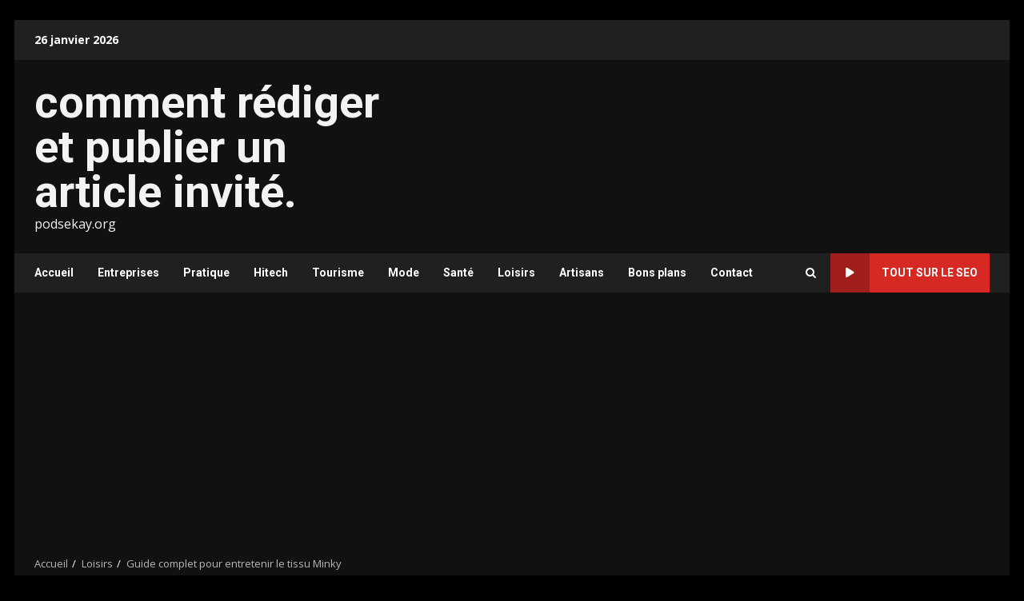

--- FILE ---
content_type: text/html; charset=UTF-8
request_url: https://podsekay.org/guide-complet-pour-entretenir-le-tissu-minky/
body_size: 18038
content:
<!doctype html>
<html dir="ltr" lang="fr-FR" prefix="og: https://ogp.me/ns#">
<head>
    <meta charset="UTF-8">
    <meta name="viewport" content="width=device-width, initial-scale=1">
    <link rel="profile" href="https://gmpg.org/xfn/11">

    <title>Guide complet pour entretenir le tissu Minky - comment rédiger et publier un article invité.</title>

		<!-- All in One SEO 4.9.3 - aioseo.com -->
	<meta name="description" content="Le tissu Minky est un matériau doux et moelleux très apprécié pour confectionner des articles pour enfants, tels que les doudous, couvertures ou foulards. Sa texture unique en fait un choix idéal pour offrir confort et chaleur aux tout-petits. Cependant, il est essentiel de savoir comment entretenir ce type de tissu pour qu&#039;il reste dans" />
	<meta name="robots" content="max-image-preview:large" />
	<meta name="author" content="Frédéric"/>
	<link rel="canonical" href="https://podsekay.org/guide-complet-pour-entretenir-le-tissu-minky/" />
	<meta name="generator" content="All in One SEO (AIOSEO) 4.9.3" />
		<meta property="og:locale" content="fr_FR" />
		<meta property="og:site_name" content="comment rédiger et publier un article invité. - podsekay.org" />
		<meta property="og:type" content="article" />
		<meta property="og:title" content="Guide complet pour entretenir le tissu Minky - comment rédiger et publier un article invité." />
		<meta property="og:description" content="Le tissu Minky est un matériau doux et moelleux très apprécié pour confectionner des articles pour enfants, tels que les doudous, couvertures ou foulards. Sa texture unique en fait un choix idéal pour offrir confort et chaleur aux tout-petits. Cependant, il est essentiel de savoir comment entretenir ce type de tissu pour qu&#039;il reste dans" />
		<meta property="og:url" content="https://podsekay.org/guide-complet-pour-entretenir-le-tissu-minky/" />
		<meta property="article:published_time" content="2023-07-02T07:09:20+00:00" />
		<meta property="article:modified_time" content="2023-07-07T07:32:38+00:00" />
		<meta name="twitter:card" content="summary" />
		<meta name="twitter:title" content="Guide complet pour entretenir le tissu Minky - comment rédiger et publier un article invité." />
		<meta name="twitter:description" content="Le tissu Minky est un matériau doux et moelleux très apprécié pour confectionner des articles pour enfants, tels que les doudous, couvertures ou foulards. Sa texture unique en fait un choix idéal pour offrir confort et chaleur aux tout-petits. Cependant, il est essentiel de savoir comment entretenir ce type de tissu pour qu&#039;il reste dans" />
		<script type="application/ld+json" class="aioseo-schema">
			{"@context":"https:\/\/schema.org","@graph":[{"@type":"BlogPosting","@id":"https:\/\/podsekay.org\/guide-complet-pour-entretenir-le-tissu-minky\/#blogposting","name":"Guide complet pour entretenir le tissu Minky - comment r\u00e9diger et publier un article invit\u00e9.","headline":"Guide complet pour entretenir le tissu Minky","author":{"@id":"##author"},"publisher":{"@id":"https:\/\/podsekay.org\/#organization"},"image":{"@type":"ImageObject","url":"https:\/\/podsekay.org\/wp-content\/uploads\/2023\/07\/1158766.jpg","width":1280,"height":894},"datePublished":"2023-07-02T09:09:20+02:00","dateModified":"2023-07-07T09:32:38+02:00","inLanguage":"fr-FR","mainEntityOfPage":{"@id":"https:\/\/podsekay.org\/guide-complet-pour-entretenir-le-tissu-minky\/#webpage"},"isPartOf":{"@id":"https:\/\/podsekay.org\/guide-complet-pour-entretenir-le-tissu-minky\/#webpage"},"articleSection":"Loisirs"},{"@type":"BreadcrumbList","@id":"https:\/\/podsekay.org\/guide-complet-pour-entretenir-le-tissu-minky\/#breadcrumblist","itemListElement":[{"@type":"ListItem","@id":"https:\/\/podsekay.org#listItem","position":1,"name":"Accueil","item":"https:\/\/podsekay.org","nextItem":{"@type":"ListItem","@id":"https:\/\/podsekay.org\/category\/loisirs\/#listItem","name":"Loisirs"}},{"@type":"ListItem","@id":"https:\/\/podsekay.org\/category\/loisirs\/#listItem","position":2,"name":"Loisirs","item":"https:\/\/podsekay.org\/category\/loisirs\/","nextItem":{"@type":"ListItem","@id":"https:\/\/podsekay.org\/guide-complet-pour-entretenir-le-tissu-minky\/#listItem","name":"Guide complet pour entretenir le tissu Minky"},"previousItem":{"@type":"ListItem","@id":"https:\/\/podsekay.org#listItem","name":"Accueil"}},{"@type":"ListItem","@id":"https:\/\/podsekay.org\/guide-complet-pour-entretenir-le-tissu-minky\/#listItem","position":3,"name":"Guide complet pour entretenir le tissu Minky","previousItem":{"@type":"ListItem","@id":"https:\/\/podsekay.org\/category\/loisirs\/#listItem","name":"Loisirs"}}]},{"@type":"Organization","@id":"https:\/\/podsekay.org\/#organization","name":"comment r\u00e9diger et publier un article invit\u00e9.","description":"podsekay.org","url":"https:\/\/podsekay.org\/"},{"@type":"Person","@id":"##author","url":"#","name":"Fr\u00e9d\u00e9ric"},{"@type":"WebPage","@id":"https:\/\/podsekay.org\/guide-complet-pour-entretenir-le-tissu-minky\/#webpage","url":"https:\/\/podsekay.org\/guide-complet-pour-entretenir-le-tissu-minky\/","name":"Guide complet pour entretenir le tissu Minky - comment r\u00e9diger et publier un article invit\u00e9.","description":"Le tissu Minky est un mat\u00e9riau doux et moelleux tr\u00e8s appr\u00e9ci\u00e9 pour confectionner des articles pour enfants, tels que les doudous, couvertures ou foulards. Sa texture unique en fait un choix id\u00e9al pour offrir confort et chaleur aux tout-petits. Cependant, il est essentiel de savoir comment entretenir ce type de tissu pour qu'il reste dans","inLanguage":"fr-FR","isPartOf":{"@id":"https:\/\/podsekay.org\/#website"},"breadcrumb":{"@id":"https:\/\/podsekay.org\/guide-complet-pour-entretenir-le-tissu-minky\/#breadcrumblist"},"author":{"@id":"##author"},"creator":{"@id":"##author"},"image":{"@type":"ImageObject","url":"https:\/\/podsekay.org\/wp-content\/uploads\/2023\/07\/1158766.jpg","@id":"https:\/\/podsekay.org\/guide-complet-pour-entretenir-le-tissu-minky\/#mainImage","width":1280,"height":894},"primaryImageOfPage":{"@id":"https:\/\/podsekay.org\/guide-complet-pour-entretenir-le-tissu-minky\/#mainImage"},"datePublished":"2023-07-02T09:09:20+02:00","dateModified":"2023-07-07T09:32:38+02:00"},{"@type":"WebSite","@id":"https:\/\/podsekay.org\/#website","url":"https:\/\/podsekay.org\/","name":"comment r\u00e9diger et publier un article invit\u00e9.","description":"podsekay.org","inLanguage":"fr-FR","publisher":{"@id":"https:\/\/podsekay.org\/#organization"}}]}
		</script>
		<!-- All in One SEO -->

<link rel='dns-prefetch' href='//www.googletagmanager.com' />
<link rel='dns-prefetch' href='//fonts.googleapis.com' />
<link rel='dns-prefetch' href='//pagead2.googlesyndication.com' />
<link rel="alternate" type="application/rss+xml" title="comment rédiger et publier un article invité. &raquo; Flux" href="https://podsekay.org/feed/" />
<link rel="alternate" type="application/rss+xml" title="comment rédiger et publier un article invité. &raquo; Flux des commentaires" href="https://podsekay.org/comments/feed/" />
<link rel="alternate" type="application/rss+xml" title="comment rédiger et publier un article invité. &raquo; Guide complet pour entretenir le tissu Minky Flux des commentaires" href="https://podsekay.org/guide-complet-pour-entretenir-le-tissu-minky/feed/" />
<link rel="alternate" title="oEmbed (JSON)" type="application/json+oembed" href="https://podsekay.org/wp-json/oembed/1.0/embed?url=https%3A%2F%2Fpodsekay.org%2Fguide-complet-pour-entretenir-le-tissu-minky%2F" />
<link rel="alternate" title="oEmbed (XML)" type="text/xml+oembed" href="https://podsekay.org/wp-json/oembed/1.0/embed?url=https%3A%2F%2Fpodsekay.org%2Fguide-complet-pour-entretenir-le-tissu-minky%2F&#038;format=xml" />
<style id='wp-img-auto-sizes-contain-inline-css' type='text/css'>
img:is([sizes=auto i],[sizes^="auto," i]){contain-intrinsic-size:3000px 1500px}
/*# sourceURL=wp-img-auto-sizes-contain-inline-css */
</style>

<style id='wp-emoji-styles-inline-css' type='text/css'>

	img.wp-smiley, img.emoji {
		display: inline !important;
		border: none !important;
		box-shadow: none !important;
		height: 1em !important;
		width: 1em !important;
		margin: 0 0.07em !important;
		vertical-align: -0.1em !important;
		background: none !important;
		padding: 0 !important;
	}
/*# sourceURL=wp-emoji-styles-inline-css */
</style>
<link rel='stylesheet' id='aft-icons-css' href='https://podsekay.org/wp-content/themes/darknews/assets/icons/style.css?ver=94c63e94c8b4cbffffd3133f1c18b45f' type='text/css' media='all' />
<link rel='stylesheet' id='bootstrap-css' href='https://podsekay.org/wp-content/themes/darknews/assets/bootstrap/css/bootstrap.min.css?ver=94c63e94c8b4cbffffd3133f1c18b45f' type='text/css' media='all' />
<link rel='stylesheet' id='slick-css-css' href='https://podsekay.org/wp-content/themes/darknews/assets/slick/css/slick.min.css?ver=94c63e94c8b4cbffffd3133f1c18b45f' type='text/css' media='all' />
<link rel='stylesheet' id='sidr-css' href='https://podsekay.org/wp-content/themes/darknews/assets/sidr/css/jquery.sidr.dark.css?ver=94c63e94c8b4cbffffd3133f1c18b45f' type='text/css' media='all' />
<link rel='stylesheet' id='magnific-popup-css' href='https://podsekay.org/wp-content/themes/darknews/assets/magnific-popup/magnific-popup.css?ver=94c63e94c8b4cbffffd3133f1c18b45f' type='text/css' media='all' />
<link rel='stylesheet' id='darknews-google-fonts-css' href='https://fonts.googleapis.com/css?family=Roboto:100,300,400,500,700|Open%20Sans:400,400italic,600,700|Roboto:100,300,400,500,700&#038;subset=latin,latin-ext' type='text/css' media='all' />
<link rel='stylesheet' id='darknews-style-css' href='https://podsekay.org/wp-content/themes/darknews/style.css?ver=94c63e94c8b4cbffffd3133f1c18b45f' type='text/css' media='all' />
<style id='darknews-style-inline-css' type='text/css'>

                    body.aft-dark-mode #sidr,
            body.aft-dark-mode,
            body.aft-dark-mode #af-preloader {
            background-color: #000000;
            }
        
                    body.aft-default-mode #sidr,
            body.aft-default-mode #af-preloader {
            background-color: #eeeeee ;
            }
            body.aft-default-mode.custom-background,
            body.aft-default-mode {
            background-color: #eeeeee  ;
            }
        
                    .woocommerce #respond input#submit.disabled,
            .woocommerce #respond input#submit:disabled,
            .woocommerce #respond input#submit:disabled[disabled],
            .woocommerce a.button.disabled,
            .woocommerce a.button:disabled,
            .woocommerce a.button:disabled[disabled],
            .woocommerce button.button.disabled,
            .woocommerce button.button:disabled,
            .woocommerce button.button:disabled[disabled],
            .woocommerce input.button.disabled,
            .woocommerce input.button:disabled,
            .woocommerce input.button:disabled[disabled],
            .woocommerce #respond input#submit,
            .woocommerce a.button,
            .woocommerce button.button,
            .woocommerce input.button,
            .woocommerce #respond input#submit.alt,
            .woocommerce a.button.alt,
            .woocommerce button.button.alt,
            .woocommerce input.button.alt,

            .order-again .button:hover,
            .woocommerce a.button.add_to_cart_button:hover,
            .woocommerce-Address .edit:hover,
            .woocommerce-Button:hover,
            .wc-block-components-button:hover,
            .woocommerce #respond input#submit.alt:hover,
            .woocommerce a.button.alt:hover,
            .woocommerce button.button.alt:hover,
            .woocommerce input.button.alt:hover,
            .woocommerce-active a.added_to_cart :hover,
            .woocommerce a.added_to_cart:hover,
            body.aft-default-mode .entry-content a.wc-block-components-button,
            body .wc-block-components-button,
            .woocommerce-account .addresses .title .edit,

            .wc-block-checkout .wp-block-button__link,
            :root .wc-block-featured-product__link :where(.wp-element-button, .wp-block-button__link),
            :root .wc-block-featured-category__link :where(.wp-element-button, .wp-block-button__link),
            .woocommerce-notices-wrapper .button,
            .wc-block-grid .wp-block-button__link,
            .wp-block-button.wc-block-components-product-button .wp-block-button__link,
            .wc-block-grid__product-add-to-cart.wp-block-button .wp-block-button__link,
            button.wc-block-mini-cart__button,
            .woocommerce ul.products li.product .button:hover,

            .widget-title-fill-and-border .wp-block-search__label,
            .widget-title-fill-and-no-border .wp-block-search__label,
            .widget-title-fill-and-border .wp-block-group .wp-block-heading,
            .widget-title-fill-and-no-border .wp-block-group .wp-block-heading,

            .widget-title-fill-and-border .wp_post_author_widget .widget-title .header-after,
            .widget-title-fill-and-no-border .wp_post_author_widget .widget-title .header-after,

            footer .aft-small-social-menu ul li a:hover,
            header .top-header .aft-small-social-menu ul li a:hover,
            .darknews_author_info_widget .aft-small-social-menu ul li a:hover,
            footer .aft-small-social-menu ul li a:hover,
            body.widget-title-border-center .widget-title .heading-line-before,
            body.widget-title-border-bottom .header-after1 .heading-line-before,
            body.widget-title-border-bottom .widget-title .heading-line-before,
            body .af-cat-widget-carousel a.darknews-categories.category-color-1,
            .widget-title-fill-and-no-border .widget-title .heading-line,
            .widget-title-fill-and-border .widget-title .heading-line,
            .widget-title-border-bottom .wp-block-search__label::before,
            .widget-title-border-bottom .wp-block-group .wp-block-heading::before,
            .widget-title-border-bottom .wp_post_author_widget .widget-title .header-after::before,
            .widget-title-border-center .wp-block-search__label::before,
            .widget-title-border-center .wp-block-group .wp-block-heading::before,
            .widget-title-border-center .wp_post_author_widget .widget-title .heading-line-before,
            .widget-title-border-center .wp_post_author_widget .widget-title .header-after::before,

            .aft-posts-tabs-panel .nav-tabs>li>a.active,
            .aft-main-banner-wrapper .widget-title .heading-line,
            a.sidr-class-sidr-button-close,
            .aft-default-mode .entry-content button.button:hover,
            .aft-default-mode .entry-content a.button:hover,
            .aft-dark-mode .entry-content button.button:hover,
            .aft-dark-mode .entry-content a.button:hover,

            .widget-title-fill-and-border .wp-block-search__label::before,
            .widget-title-fill-and-border .wp-block-group .wp-block-heading::before,

            body.aft-dark-mode .is-style-fill a.wp-block-button__link:not(.has-text-color),
            body.aft-default-mode .is-style-fill a.wp-block-button__link:not(.has-text-color),

            body.aft-dark-mode input[type="button"],
            body.aft-dark-mode input[type="reset"],
            body.aft-dark-mode input[type="submit"],
            body.aft-dark-mode .inner-suscribe input[type=submit],
            body.aft-default-mode input[type="button"],
            body.aft-default-mode input[type="reset"],
            body.aft-default-mode input[type="submit"],
            .wp-block-search__button,
            body.aft-default-mode .inner-suscribe input[type=submit],
            .af-youtube-slider .af-video-wrap .af-bg-play i,
            .af-youtube-video-list .entry-header-yt-video-wrapper .af-yt-video-play i,
            body .btn-style1 a:visited,
            body .btn-style1 a,
            body .darknews-pagination .nav-links .page-numbers.current,
            body #scroll-up,
            .aft-readmore-wrapper a.aft-readmore:hover,
            body.aft-dark-mode .aft-readmore-wrapper a.aft-readmore:hover,
            footer.site-footer .aft-readmore-wrapper a.aft-readmore:hover,
            .aft-readmore-wrapper a.aft-readmore:hover,
            .read-img .trending-no,
            body .trending-posts-vertical .trending-no{
            background-color: #d72924 ;
            }

            .grid-design-texts-over-image .aft-readmore-wrapper a.aft-readmore:hover,
            .aft-readmore-wrapper a.aft-readmore:hover,
            body.aft-dark-mode .aft-readmore-wrapper a.aft-readmore:hover,
            body.aft-default-mode .aft-readmore-wrapper a.aft-readmore:hover,

            body.single .entry-header .aft-post-excerpt-and-meta .post-excerpt,
            .aft-posts-tabs-panel .nav-tabs,
            .widget-title-fill-and-border .widget-title,
            body.aft-dark-mode.single span.tags-links a:hover,
            .darknews-pagination .nav-links .page-numbers.current,
            .aft-readmore-wrapper a.aft-readmore:hover,
            p.awpa-more-posts a:hover{
            border-color: #d72924 ;
            }
            .woocommerce div.product .woocommerce-tabs ul.tabs li.active,
            body.aft-dark-mode .is-style-outline a.wp-block-button__link:not(.has-text-color),
            body.aft-default-mode .is-style-outline a.wp-block-button__link:not(.has-text-color),
            .wp-post-author-meta .wp-post-author-meta-more-posts a.awpa-more-posts:hover{
            border-color: #d72924 ;
            }
            #scroll-up::after,
            .aft-dark-mode #loader,
            .aft-default-mode #loader {
            border-bottom-color: #d72924 ;
            }
            body.aft-default-mode .woocommerce-loop-product__title:hover,
            body.aft-dark-mode .woocommerce-loop-product__title:hover,
            body.aft-dark-mode .is-style-outline a.wp-block-button__link:not(.has-text-color),
            body.aft-default-mode .is-style-outline a.wp-block-button__link:not(.has-text-color),
            body.aft-default-mode #secondary .darknews-widget ol[class*="wp-block-"] a:hover,
            body.aft-default-mode #secondary .darknews-widget ul[class*="wp-block-"] a:hover,
            body.aft-dark-mode #secondary .darknews-widget ol[class*="wp-block-"] a:hover,
            body.aft-dark-mode #secondary .darknews-widget ul[class*="wp-block-"] a:hover,
            .widget_text a ,
            body.aft-default-mode .sidebar-area .wp-block-tag-cloud a:hover,
            body.aft-default-mode .site-footer .wp-block-tag-cloud a:hover,
            body.aft-default-mode .site-footer .tagcloud a:hover,
            .wp_post_author_widget .wp-post-author-meta .awpa-display-name a:hover,
            body.aft-dark-mode .sidebar-area .wp-block-tag-cloud a:hover,
            body.aft-dark-mode .site-footer .wp-block-tag-cloud a:hover,
            body.aft-dark-mode .site-footer .tagcloud a:hover,
            .wp-post-author-meta .wp-post-author-meta-more-posts a.awpa-more-posts:hover,
            body.aft-default-mode .af-breadcrumbs a:hover,
            body.aft-dark-mode .af-breadcrumbs a:hover,
            .aft-default-mode .site-footer .wp-calendar-nav a,
            body.aft-dark-mode .wp-calendar-nav a,
            body p.logged-in-as a,
            a, a:visited, a:hover, a:focus, a:active,
            span.posted_in a:hover,span.tagged_as a:hover ,
            body.aft-default-mode .wp-post-author-meta .awpa-display-name a:hover,
            body.aft-default-mode .tagcloud a:hover,
            body.aft-default-mode.single span.tags-links a:hover,
            body.aft-default-mode p.awpa-more-posts a:hover,
            body.aft-default-mode p.awpa-website a:hover ,
            body.aft-default-mode .widget ul.menu >li a:hover,
            body.aft-default-mode .nav-links a:hover,
            body.aft-default-mode ul.trail-items li a:hover,
            body.aft-dark-mode .wp-post-author-meta .awpa-display-name a:hover,
            body.aft-dark-mode .tagcloud a:hover,
            body.aft-dark-mode.single span.tags-links a:hover,
            body.aft-dark-mode p.awpa-more-posts a:hover,
            body.aft-dark-mode p.awpa-website a:hover ,
            body.aft-dark-mode .widget ul.menu >li a:hover,
            body.aft-dark-mode .nav-links a:hover,
            body.aft-dark-mode ul.trail-items li a:hover,
            .site-footer .secondary-footer a:hover,
            body.aft-default-mode .comment-meta a:hover,
            body.aft-dark-mode .comment-meta a:hover,
            body.aft-default-mode .fn a:hover,
            body.aft-dark-mode .fn a:hover,
            body.aft-dark-mode .entry-content a:hover,
            body.aft-dark-mode .entry-content > [class*="wp-block-"] a:not(.has-text-color):hover,
            body.aft-dark-mode .entry-content > ol a:hover,
            body.aft-dark-mode .entry-content > ul a:hover,
            body.aft-dark-mode .entry-content > p a:hover,
            body.aft-default-mode .entry-content a:hover,
            body.aft-default-mode .entry-content > [class*="wp-block-"] a:not(.has-text-color):hover,
            body.aft-default-mode .entry-content > ol a:hover,
            body.aft-default-mode .entry-content > ul a:hover,
            body.aft-default-mode .entry-content > p a:hover,
            .comment-metadata a{
            color:#d72924 ;
            }

            @media only screen and (min-width: 992px){
            body.aft-default-mode .darknews-header .main-navigation .menu-desktop > ul > li:hover > a:before,
            body.aft-default-mode .darknews-header .main-navigation .menu-desktop > ul > li.current-menu-item > a:before {
            background-color: #d72924 ;
            }
            }
        
                    .woocommerce-product-search button[type="submit"], input.search-submit{
            background-color: #d72924 ;
            }
            #wp-calendar tbody td a,
            body.aft-dark-mode #wp-calendar tbody td#today,
            body.aft-default-mode #wp-calendar tbody td#today,
            body .entry-content > [class*="wp-block-"] a:not(.has-text-color),
            body .entry-content > ul a, body .entry-content > ul a:visited,
            body .entry-content > ol a, body .entry-content > ol a:visited,
            body .entry-content > p a, body .entry-content > p a:visited
            {
            color: #d72924 ;
            }
            .woocommerce-product-search button[type="submit"], input.search-submit,
            body.single span.tags-links a:hover{
            border-color: #d72924 ;
            }

            @media only screen and (min-width: 993px){
            .main-navigation .menu-desktop > li.current-menu-item::after,
            .main-navigation .menu-desktop > ul > li.current-menu-item::after,
            .main-navigation .menu-desktop > li::after, .main-navigation .menu-desktop > ul > li::after{
            background-color: #d72924 ;
            }
            }
        

                    .site-title {
            font-family: Roboto;
            }
        
                    body,
            button,
            input,
            select,
            optgroup,
            .cat-links li a,
            .min-read,
            .af-social-contacts .social-widget-menu .screen-reader-text,
            textarea {
            font-family: Open Sans;
            }
        
                    .wp-block-search__label,
            div.custom-menu-link > a,
            .aft-main-banner-wrapper .nav-tabs>li>a,
            .aft-posts-tabs-panel .nav-tabs>li>a,
            .exclusive-posts .exclusive-now span,
            .aft-posts-tabs-panel .nav-tabs>li>a,
            .nav-tabs>li,
            .widget ul ul li,
            .widget ul.menu >li ,
            .widget > ul > li,
            .main-navigation ul li a,
            h1, h2, h3, h4, h5, h6 {
            font-family: Roboto;
            }
        
        .elementor-page .elementor-section.elementor-section-full_width > .elementor-container,
        .elementor-page .elementor-section.elementor-section-boxed > .elementor-container,
        .elementor-default .elementor-section.elementor-section-full_width > .elementor-container,
        .elementor-default .elementor-section.elementor-section-boxed > .elementor-container{
        max-width: 1244px;
        }
        @media screen and (min-width: 1360px){
        .af-full-layout.elementor-page .elementor-section.elementor-section-full_width > .elementor-container,
        .af-full-layout.elementor-page .elementor-section.elementor-section-boxed > .elementor-container,
        .af-full-layout.elementor-default .elementor-section.elementor-section-full_width > .elementor-container,
        .af-full-layout.elementor-default .elementor-section.elementor-section-boxed > .elementor-container{
        max-width: 1920px;
        }
        }
        .full-width-content .elementor-section-stretched,
        .align-content-left .elementor-section-stretched,
        .align-content-right .elementor-section-stretched {
        max-width: 100%;
        left: 0 !important;
        }

/*# sourceURL=darknews-style-inline-css */
</style>
<script type="text/javascript" src="https://podsekay.org/wp-includes/js/jquery/jquery.min.js?ver=3.7.1" id="jquery-core-js"></script>
<script type="text/javascript" src="https://podsekay.org/wp-includes/js/jquery/jquery-migrate.min.js?ver=3.4.1" id="jquery-migrate-js"></script>

<!-- Extrait de code de la balise Google (gtag.js) ajouté par Site Kit -->
<!-- Extrait Google Analytics ajouté par Site Kit -->
<script type="text/javascript" src="https://www.googletagmanager.com/gtag/js?id=GT-WK2M7K" id="google_gtagjs-js" async></script>
<script type="text/javascript" id="google_gtagjs-js-after">
/* <![CDATA[ */
window.dataLayer = window.dataLayer || [];function gtag(){dataLayer.push(arguments);}
gtag("set","linker",{"domains":["podsekay.org"]});
gtag("js", new Date());
gtag("set", "developer_id.dZTNiMT", true);
gtag("config", "GT-WK2M7K");
//# sourceURL=google_gtagjs-js-after
/* ]]> */
</script>
<link rel="https://api.w.org/" href="https://podsekay.org/wp-json/" /><link rel="alternate" title="JSON" type="application/json" href="https://podsekay.org/wp-json/wp/v2/posts/3512" /><link rel="EditURI" type="application/rsd+xml" title="RSD" href="https://podsekay.org/xmlrpc.php?rsd" />
<!-- Advance Canonical URL (Basic) --><link rel="canonical" href="https://podsekay.org/guide-complet-pour-entretenir-le-tissu-minky/"><!-- Advance Canonical URL --><meta name="robots" content="index,follow" /><meta name="generator" content="Site Kit by Google 1.170.0" /><link rel="pingback" href="https://podsekay.org/xmlrpc.php"><meta name="google-site-verification" content="iPEcCkioQf7kwV94aTzKIuR3wrRj0mHdVwZRQhfHUKQ">
<!-- Balises Meta Google AdSense ajoutées par Site Kit -->
<meta name="google-adsense-platform-account" content="ca-host-pub-2644536267352236">
<meta name="google-adsense-platform-domain" content="sitekit.withgoogle.com">
<!-- Fin des balises Meta End Google AdSense ajoutées par Site Kit -->
<style type="text/css">.recentcomments a{display:inline !important;padding:0 !important;margin:0 !important;}</style>        <style type="text/css">
                        .site-title a,
            .site-header .site-branding .site-title a:visited,
            .site-header .site-branding .site-title a:hover,
            .site-description {
                color: #f3f3f3;
            }

            .header-layout-3 .site-header .site-branding .site-title,
            .site-branding .site-title {
                font-size: 56px;
            }

            @media only screen and (max-width: 640px) {
                .site-branding .site-title {
                    font-size: 40px;

                }
              }   

           @media only screen and (max-width: 375px) {
                    .site-branding .site-title {
                        font-size: 32px;

                    }
                }

            

        </style>
        
<!-- Extrait Google AdSense ajouté par Site Kit -->
<script type="text/javascript" async="async" src="https://pagead2.googlesyndication.com/pagead/js/adsbygoogle.js?client=ca-pub-5622725242162233&amp;host=ca-host-pub-2644536267352236" crossorigin="anonymous"></script>

<!-- End Google AdSense snippet added by Site Kit -->
<link rel="icon" href="https://podsekay.org/wp-content/uploads/2019/02/cropped-cropped-22-32x32.jpg" sizes="32x32" />
<link rel="icon" href="https://podsekay.org/wp-content/uploads/2019/02/cropped-cropped-22-192x192.jpg" sizes="192x192" />
<link rel="apple-touch-icon" href="https://podsekay.org/wp-content/uploads/2019/02/cropped-cropped-22-180x180.jpg" />
<meta name="msapplication-TileImage" content="https://podsekay.org/wp-content/uploads/2019/02/cropped-cropped-22-270x270.jpg" />
<style id='global-styles-inline-css' type='text/css'>
:root{--wp--preset--aspect-ratio--square: 1;--wp--preset--aspect-ratio--4-3: 4/3;--wp--preset--aspect-ratio--3-4: 3/4;--wp--preset--aspect-ratio--3-2: 3/2;--wp--preset--aspect-ratio--2-3: 2/3;--wp--preset--aspect-ratio--16-9: 16/9;--wp--preset--aspect-ratio--9-16: 9/16;--wp--preset--color--black: #000000;--wp--preset--color--cyan-bluish-gray: #abb8c3;--wp--preset--color--white: #ffffff;--wp--preset--color--pale-pink: #f78da7;--wp--preset--color--vivid-red: #cf2e2e;--wp--preset--color--luminous-vivid-orange: #ff6900;--wp--preset--color--luminous-vivid-amber: #fcb900;--wp--preset--color--light-green-cyan: #7bdcb5;--wp--preset--color--vivid-green-cyan: #00d084;--wp--preset--color--pale-cyan-blue: #8ed1fc;--wp--preset--color--vivid-cyan-blue: #0693e3;--wp--preset--color--vivid-purple: #9b51e0;--wp--preset--gradient--vivid-cyan-blue-to-vivid-purple: linear-gradient(135deg,rgb(6,147,227) 0%,rgb(155,81,224) 100%);--wp--preset--gradient--light-green-cyan-to-vivid-green-cyan: linear-gradient(135deg,rgb(122,220,180) 0%,rgb(0,208,130) 100%);--wp--preset--gradient--luminous-vivid-amber-to-luminous-vivid-orange: linear-gradient(135deg,rgb(252,185,0) 0%,rgb(255,105,0) 100%);--wp--preset--gradient--luminous-vivid-orange-to-vivid-red: linear-gradient(135deg,rgb(255,105,0) 0%,rgb(207,46,46) 100%);--wp--preset--gradient--very-light-gray-to-cyan-bluish-gray: linear-gradient(135deg,rgb(238,238,238) 0%,rgb(169,184,195) 100%);--wp--preset--gradient--cool-to-warm-spectrum: linear-gradient(135deg,rgb(74,234,220) 0%,rgb(151,120,209) 20%,rgb(207,42,186) 40%,rgb(238,44,130) 60%,rgb(251,105,98) 80%,rgb(254,248,76) 100%);--wp--preset--gradient--blush-light-purple: linear-gradient(135deg,rgb(255,206,236) 0%,rgb(152,150,240) 100%);--wp--preset--gradient--blush-bordeaux: linear-gradient(135deg,rgb(254,205,165) 0%,rgb(254,45,45) 50%,rgb(107,0,62) 100%);--wp--preset--gradient--luminous-dusk: linear-gradient(135deg,rgb(255,203,112) 0%,rgb(199,81,192) 50%,rgb(65,88,208) 100%);--wp--preset--gradient--pale-ocean: linear-gradient(135deg,rgb(255,245,203) 0%,rgb(182,227,212) 50%,rgb(51,167,181) 100%);--wp--preset--gradient--electric-grass: linear-gradient(135deg,rgb(202,248,128) 0%,rgb(113,206,126) 100%);--wp--preset--gradient--midnight: linear-gradient(135deg,rgb(2,3,129) 0%,rgb(40,116,252) 100%);--wp--preset--font-size--small: 13px;--wp--preset--font-size--medium: 20px;--wp--preset--font-size--large: 36px;--wp--preset--font-size--x-large: 42px;--wp--preset--spacing--20: 0.44rem;--wp--preset--spacing--30: 0.67rem;--wp--preset--spacing--40: 1rem;--wp--preset--spacing--50: 1.5rem;--wp--preset--spacing--60: 2.25rem;--wp--preset--spacing--70: 3.38rem;--wp--preset--spacing--80: 5.06rem;--wp--preset--shadow--natural: 6px 6px 9px rgba(0, 0, 0, 0.2);--wp--preset--shadow--deep: 12px 12px 50px rgba(0, 0, 0, 0.4);--wp--preset--shadow--sharp: 6px 6px 0px rgba(0, 0, 0, 0.2);--wp--preset--shadow--outlined: 6px 6px 0px -3px rgb(255, 255, 255), 6px 6px rgb(0, 0, 0);--wp--preset--shadow--crisp: 6px 6px 0px rgb(0, 0, 0);}:root { --wp--style--global--content-size: 824px;--wp--style--global--wide-size: 1244px; }:where(body) { margin: 0; }.wp-site-blocks > .alignleft { float: left; margin-right: 2em; }.wp-site-blocks > .alignright { float: right; margin-left: 2em; }.wp-site-blocks > .aligncenter { justify-content: center; margin-left: auto; margin-right: auto; }:where(.wp-site-blocks) > * { margin-block-start: 24px; margin-block-end: 0; }:where(.wp-site-blocks) > :first-child { margin-block-start: 0; }:where(.wp-site-blocks) > :last-child { margin-block-end: 0; }:root { --wp--style--block-gap: 24px; }:root :where(.is-layout-flow) > :first-child{margin-block-start: 0;}:root :where(.is-layout-flow) > :last-child{margin-block-end: 0;}:root :where(.is-layout-flow) > *{margin-block-start: 24px;margin-block-end: 0;}:root :where(.is-layout-constrained) > :first-child{margin-block-start: 0;}:root :where(.is-layout-constrained) > :last-child{margin-block-end: 0;}:root :where(.is-layout-constrained) > *{margin-block-start: 24px;margin-block-end: 0;}:root :where(.is-layout-flex){gap: 24px;}:root :where(.is-layout-grid){gap: 24px;}.is-layout-flow > .alignleft{float: left;margin-inline-start: 0;margin-inline-end: 2em;}.is-layout-flow > .alignright{float: right;margin-inline-start: 2em;margin-inline-end: 0;}.is-layout-flow > .aligncenter{margin-left: auto !important;margin-right: auto !important;}.is-layout-constrained > .alignleft{float: left;margin-inline-start: 0;margin-inline-end: 2em;}.is-layout-constrained > .alignright{float: right;margin-inline-start: 2em;margin-inline-end: 0;}.is-layout-constrained > .aligncenter{margin-left: auto !important;margin-right: auto !important;}.is-layout-constrained > :where(:not(.alignleft):not(.alignright):not(.alignfull)){max-width: var(--wp--style--global--content-size);margin-left: auto !important;margin-right: auto !important;}.is-layout-constrained > .alignwide{max-width: var(--wp--style--global--wide-size);}body .is-layout-flex{display: flex;}.is-layout-flex{flex-wrap: wrap;align-items: center;}.is-layout-flex > :is(*, div){margin: 0;}body .is-layout-grid{display: grid;}.is-layout-grid > :is(*, div){margin: 0;}body{padding-top: 0px;padding-right: 0px;padding-bottom: 0px;padding-left: 0px;}a:where(:not(.wp-element-button)){text-decoration: none;}:root :where(.wp-element-button, .wp-block-button__link){background-color: #32373c;border-radius: 0;border-width: 0;color: #fff;font-family: inherit;font-size: inherit;font-style: inherit;font-weight: inherit;letter-spacing: inherit;line-height: inherit;padding-top: calc(0.667em + 2px);padding-right: calc(1.333em + 2px);padding-bottom: calc(0.667em + 2px);padding-left: calc(1.333em + 2px);text-decoration: none;text-transform: inherit;}.has-black-color{color: var(--wp--preset--color--black) !important;}.has-cyan-bluish-gray-color{color: var(--wp--preset--color--cyan-bluish-gray) !important;}.has-white-color{color: var(--wp--preset--color--white) !important;}.has-pale-pink-color{color: var(--wp--preset--color--pale-pink) !important;}.has-vivid-red-color{color: var(--wp--preset--color--vivid-red) !important;}.has-luminous-vivid-orange-color{color: var(--wp--preset--color--luminous-vivid-orange) !important;}.has-luminous-vivid-amber-color{color: var(--wp--preset--color--luminous-vivid-amber) !important;}.has-light-green-cyan-color{color: var(--wp--preset--color--light-green-cyan) !important;}.has-vivid-green-cyan-color{color: var(--wp--preset--color--vivid-green-cyan) !important;}.has-pale-cyan-blue-color{color: var(--wp--preset--color--pale-cyan-blue) !important;}.has-vivid-cyan-blue-color{color: var(--wp--preset--color--vivid-cyan-blue) !important;}.has-vivid-purple-color{color: var(--wp--preset--color--vivid-purple) !important;}.has-black-background-color{background-color: var(--wp--preset--color--black) !important;}.has-cyan-bluish-gray-background-color{background-color: var(--wp--preset--color--cyan-bluish-gray) !important;}.has-white-background-color{background-color: var(--wp--preset--color--white) !important;}.has-pale-pink-background-color{background-color: var(--wp--preset--color--pale-pink) !important;}.has-vivid-red-background-color{background-color: var(--wp--preset--color--vivid-red) !important;}.has-luminous-vivid-orange-background-color{background-color: var(--wp--preset--color--luminous-vivid-orange) !important;}.has-luminous-vivid-amber-background-color{background-color: var(--wp--preset--color--luminous-vivid-amber) !important;}.has-light-green-cyan-background-color{background-color: var(--wp--preset--color--light-green-cyan) !important;}.has-vivid-green-cyan-background-color{background-color: var(--wp--preset--color--vivid-green-cyan) !important;}.has-pale-cyan-blue-background-color{background-color: var(--wp--preset--color--pale-cyan-blue) !important;}.has-vivid-cyan-blue-background-color{background-color: var(--wp--preset--color--vivid-cyan-blue) !important;}.has-vivid-purple-background-color{background-color: var(--wp--preset--color--vivid-purple) !important;}.has-black-border-color{border-color: var(--wp--preset--color--black) !important;}.has-cyan-bluish-gray-border-color{border-color: var(--wp--preset--color--cyan-bluish-gray) !important;}.has-white-border-color{border-color: var(--wp--preset--color--white) !important;}.has-pale-pink-border-color{border-color: var(--wp--preset--color--pale-pink) !important;}.has-vivid-red-border-color{border-color: var(--wp--preset--color--vivid-red) !important;}.has-luminous-vivid-orange-border-color{border-color: var(--wp--preset--color--luminous-vivid-orange) !important;}.has-luminous-vivid-amber-border-color{border-color: var(--wp--preset--color--luminous-vivid-amber) !important;}.has-light-green-cyan-border-color{border-color: var(--wp--preset--color--light-green-cyan) !important;}.has-vivid-green-cyan-border-color{border-color: var(--wp--preset--color--vivid-green-cyan) !important;}.has-pale-cyan-blue-border-color{border-color: var(--wp--preset--color--pale-cyan-blue) !important;}.has-vivid-cyan-blue-border-color{border-color: var(--wp--preset--color--vivid-cyan-blue) !important;}.has-vivid-purple-border-color{border-color: var(--wp--preset--color--vivid-purple) !important;}.has-vivid-cyan-blue-to-vivid-purple-gradient-background{background: var(--wp--preset--gradient--vivid-cyan-blue-to-vivid-purple) !important;}.has-light-green-cyan-to-vivid-green-cyan-gradient-background{background: var(--wp--preset--gradient--light-green-cyan-to-vivid-green-cyan) !important;}.has-luminous-vivid-amber-to-luminous-vivid-orange-gradient-background{background: var(--wp--preset--gradient--luminous-vivid-amber-to-luminous-vivid-orange) !important;}.has-luminous-vivid-orange-to-vivid-red-gradient-background{background: var(--wp--preset--gradient--luminous-vivid-orange-to-vivid-red) !important;}.has-very-light-gray-to-cyan-bluish-gray-gradient-background{background: var(--wp--preset--gradient--very-light-gray-to-cyan-bluish-gray) !important;}.has-cool-to-warm-spectrum-gradient-background{background: var(--wp--preset--gradient--cool-to-warm-spectrum) !important;}.has-blush-light-purple-gradient-background{background: var(--wp--preset--gradient--blush-light-purple) !important;}.has-blush-bordeaux-gradient-background{background: var(--wp--preset--gradient--blush-bordeaux) !important;}.has-luminous-dusk-gradient-background{background: var(--wp--preset--gradient--luminous-dusk) !important;}.has-pale-ocean-gradient-background{background: var(--wp--preset--gradient--pale-ocean) !important;}.has-electric-grass-gradient-background{background: var(--wp--preset--gradient--electric-grass) !important;}.has-midnight-gradient-background{background: var(--wp--preset--gradient--midnight) !important;}.has-small-font-size{font-size: var(--wp--preset--font-size--small) !important;}.has-medium-font-size{font-size: var(--wp--preset--font-size--medium) !important;}.has-large-font-size{font-size: var(--wp--preset--font-size--large) !important;}.has-x-large-font-size{font-size: var(--wp--preset--font-size--x-large) !important;}
/*# sourceURL=global-styles-inline-css */
</style>
</head>

<body data-rsssl=1 class="wp-singular post-template-default single single-post postid-3512 single-format-standard wp-embed-responsive wp-theme-darknews aft-dark-mode aft-header-layout-default header-image-default widget-title-fill-and-border default-content-layout single-content-mode-default align-content-left af-boxed-layout aft-enable-top-bottom-gaps">

    <div id="af-preloader">
        <div id="loader-wrapper">
            <div id="loader">
            </div>
        </div>
    </div>

<div id="page" class="site af-whole-wrapper">
    <a class="skip-link screen-reader-text" href="#content">Aller au contenu</a>

    
    <header id="masthead" class="header-layout-default darknews-header">
        <div class="top-header">
    <div class="container-wrapper">
      <div class="top-bar-flex">
        <div class="top-bar-left col-2">
          <div class="date-bar-left">
                  <span class="topbar-date">
        26 janvier 2026      </span>
              </div>
        </div>
        <div class="top-bar-right col-2">
          <div class="aft-small-social-menu">
                            </div>
        </div>
      </div>
    </div>
  </div>
<div class="af-middle-header "
  data-background="">
  <div class="container-wrapper">
    <div class="af-middle-container">
      <div class="logo">
            <div class="site-branding">
              <p class="site-title font-family-1">
          <a href="https://podsekay.org/" class="site-title-anchor"
            rel="home">comment rédiger et publier un article invité.</a>
        </p>
      
              <p class="site-description">podsekay.org</p>
          </div>

      </div>

      <div class="header-promotion">
              </div>

    </div>
  </div>
</div>
<div id="main-navigation-bar" class="af-bottom-header">
  <div class="container-wrapper">
    <div class="bottom-bar-flex">
      <div class="offcanvas-navigaiton">
                <div class="af-bottom-head-nav">
              <div class="navigation-container">
      <nav class="main-navigation clearfix">

        <button class="toggle-menu" aria-controls="primary-menu" aria-expanded="false">
          <span class="screen-reader-text">
            Menu principal          </span>
          <i class="ham"></i>
        </button>


        <div class="menu main-menu menu-desktop show-menu-border"><ul id="primary-menu" class="menu"><li id="menu-item-885" class="menu-item menu-item-type-custom menu-item-object-custom menu-item-home menu-item-885"><a href="https://podsekay.org">Accueil</a></li>
<li id="menu-item-886" class="menu-item menu-item-type-taxonomy menu-item-object-category menu-item-886"><a href="https://podsekay.org/category/entreprises/">Entreprises</a></li>
<li id="menu-item-887" class="menu-item menu-item-type-taxonomy menu-item-object-category menu-item-887"><a href="https://podsekay.org/category/pratique/">Pratique</a></li>
<li id="menu-item-888" class="menu-item menu-item-type-taxonomy menu-item-object-category menu-item-888"><a href="https://podsekay.org/category/hitech/">Hitech</a></li>
<li id="menu-item-890" class="menu-item menu-item-type-taxonomy menu-item-object-category menu-item-890"><a href="https://podsekay.org/category/tourisme/">Tourisme</a></li>
<li id="menu-item-891" class="menu-item menu-item-type-taxonomy menu-item-object-category menu-item-891"><a href="https://podsekay.org/category/mode/">Mode</a></li>
<li id="menu-item-892" class="menu-item menu-item-type-taxonomy menu-item-object-category menu-item-892"><a href="https://podsekay.org/category/sante/">Santé</a></li>
<li id="menu-item-893" class="menu-item menu-item-type-taxonomy menu-item-object-category current-post-ancestor current-menu-parent current-post-parent menu-item-893"><a href="https://podsekay.org/category/loisirs/">Loisirs</a></li>
<li id="menu-item-894" class="menu-item menu-item-type-taxonomy menu-item-object-category menu-item-894"><a href="https://podsekay.org/category/artisans/">Artisans</a></li>
<li id="menu-item-895" class="menu-item menu-item-type-taxonomy menu-item-object-category menu-item-895"><a href="https://podsekay.org/category/bons-plans/">Bons plans</a></li>
<li id="menu-item-4070" class="menu-item menu-item-type-custom menu-item-object-custom menu-item-4070"><a href="https://contact.annuaire-seo.com">Contact</a></li>
</ul></div>      </nav>
    </div>


          </div>
      </div>
      <div class="search-watch">
            <div class="af-search-wrap">
      <div class="search-overlay">
        <a href="#" title="Search" class="search-icon">
          <i class="fa fa-search"></i>
        </a>
        <div class="af-search-form">
          <form role="search" method="get" class="search-form" action="https://podsekay.org/">
				<label>
					<span class="screen-reader-text">Rechercher :</span>
					<input type="search" class="search-field" placeholder="Rechercher…" value="" name="s" />
				</label>
				<input type="submit" class="search-submit" value="Rechercher" />
			</form>        </div>
      </div>
    </div>

                    <div class="custom-menu-link">
          <a href="https://allseo.fr/">
                          <i class="fas fa-play" aria-hidden="true"></i>
                        Tout sur le SEO          </a>
        </div>
          
          </div>
    </div>
  </div>
</div>    </header>

    <!-- end slider-section -->
  
        <div id="content" class="container-wrapper">
            <div class="af-breadcrumbs font-family-1 color-pad">

      <div role="navigation" aria-label="Breadcrumbs" class="breadcrumb-trail breadcrumbs" itemprop="breadcrumb"><ul class="trail-items" itemscope itemtype="http://schema.org/BreadcrumbList"><meta name="numberOfItems" content="3" /><meta name="itemListOrder" content="Ascending" /><li itemprop="itemListElement" itemscope itemtype="http://schema.org/ListItem" class="trail-item trail-begin"><a href="https://podsekay.org/" rel="home" itemprop="item"><span itemprop="name">Accueil</span></a><meta itemprop="position" content="1" /></li><li itemprop="itemListElement" itemscope itemtype="http://schema.org/ListItem" class="trail-item"><a href="https://podsekay.org/category/loisirs/" itemprop="item"><span itemprop="name">Loisirs</span></a><meta itemprop="position" content="2" /></li><li itemprop="itemListElement" itemscope itemtype="http://schema.org/ListItem" class="trail-item trail-end"><a href="https://podsekay.org/guide-complet-pour-entretenir-le-tissu-minky/" itemprop="item"><span itemprop="name">Guide complet pour entretenir le tissu Minky</span></a><meta itemprop="position" content="3" /></li></ul></div>
    </div>
  

    <div class="section-block-upper">
        <div id="primary" class="content-area">
            <main id="main" class="site-main">
                                    <article id="post-3512" class="af-single-article post-3512 post type-post status-publish format-standard has-post-thumbnail hentry category-loisirs">

                        <div class="entry-content-wrap read-single social-after-title">

                                    <header class="entry-header pos-rel">
            <div class="read-details">
                <div class="entry-header-details af-cat-widget-carousel">
                    
                        <div class="figure-categories read-categories figure-categories-bg ">
                                                        <ul class="cat-links"><li class="meta-category">
                             <a class="darknews-categories category-color-1" aria-label="Loisirs" href="https://podsekay.org/category/loisirs/">
                                 Loisirs
                             </a>
                        </li></ul>                        </div>
                                        <h1 class="entry-title">Guide complet pour entretenir le tissu Minky</h1>

                    <div class="aft-post-excerpt-and-meta color-pad">
                                                
                        <div class="entry-meta">

                            

      <span class="author-links">
                  <span class="item-metadata posts-author byline">

                            <a href="#">
                                    Frédéric                </a>
       
          </span>
        

                  <span class="item-metadata posts-date">
            <i class="far fa-clock" aria-hidden="true"></i>
            2 juillet 2023          </span>
        
      </span>
                                                        
                        </div>
                    </div>
                </div>
            </div>



        </header><!-- .entry-header -->




        <!-- end slider-section -->
        

                                                            <div class="read-img pos-rel">
                                                    <div class="post-thumbnail full-width-image">
                    <img width="1024" height="715" src="https://podsekay.org/wp-content/uploads/2023/07/1158766.jpg" class="attachment-darknews-featured size-darknews-featured wp-post-image" alt="" decoding="async" fetchpriority="high" srcset="https://podsekay.org/wp-content/uploads/2023/07/1158766.jpg 1280w, https://podsekay.org/wp-content/uploads/2023/07/1158766-300x210.jpg 300w, https://podsekay.org/wp-content/uploads/2023/07/1158766-400x279.jpg 400w, https://podsekay.org/wp-content/uploads/2023/07/1158766-768x536.jpg 768w" sizes="(max-width: 1024px) 100vw, 1024px" />                </div>
            
                                                                            </div>

                            
                            

    <div class="color-pad">
        <div class="entry-content read-details">
            <div class="inner-entry-content">
            <p>Le tissu Minky est un matériau doux et moelleux très apprécié pour confectionner des articles pour enfants, tels que les doudous, couvertures ou foulards. Sa texture unique en fait un choix idéal pour offrir confort et chaleur aux tout-petits. Cependant, il est essentiel de savoir comment entretenir ce type de tissu pour qu&rsquo;il reste dans un état optimal. Dans cet article, nous vous apporterons toutes les informations nécessaires pour prendre soin du tissu Minky.</p>
<h2>Premiers pas : Laver votre tissu Minky avant utilisation</h2>
<p>Avant de commencer à coudre avec le tissu Minky, il est recommandé de le laver pour éviter tout problème lors de la confection. En effet, le tissu peut parfois rétrécir légèrement après le premier lavage. Voici quelques conseils pour bien laver votre tissu Minky :</p>
<ol>
<li>Vérifiez les instructions sur l&rsquo;étiquette du fabricant pour connaître les conditions de lavage spécifiques à votre tissu.</li>
<li>Lavez le tissu à l&rsquo;eau froide ou tiède, avec une lessive douce sans agents blanchissants. Évitez d&rsquo;utiliser de l&rsquo;assouplissant, car cela pourrait endommager la texture du tissu.</li>
<li>Séchez le tissu à plat ou à basse température au sèche-linge. Ne pas repasser le tissu Minky, car cela pourrait altérer sa texture.</li>
</ol>
<p><span id="more-3512"></span></p>
<h2>Entretien quotidien du tissu Minky</h2>
<p>Pour que le tissu Minky conserve son aspect doux et moelleux, il est important de le <a href="https://podsekay.org/les-nouvelles-regles-des-conseils-de-style-pour-hommes-de-grande-taille/">nettoyer régulièrement</a>. Voici les étapes à suivre pour entretenir ce type de tissu :</p>
<h3>1. Enlever les taches rapidement</h3>
<p>En cas de tache sur le tissu Minky, agissez rapidement pour éviter qu&rsquo;elle ne s&rsquo;incruste. Utilisez un chiffon humide et propre pour tamponner délicatement la zone tachée, sans frotter. Si nécessaire, appliquez une petite quantité de savon doux directement sur la tache et essuyez délicatement avec un chiffon humide. Rincez ensuite à l&rsquo;eau froide et laissez sécher à plat.</p>
<h3>2. Laver régulièrement le tissu Minky</h3>
<p>Il est recommandé de laver les articles en tissu Minky tous les 2 à 4 mois environ, selon la fréquence d&rsquo;utilisation et les besoins spécifiques de chaque article. Suivez les conseils déjà mentionnés pour laver votre tissu Minky :</p>
<ul>
<li>Laver à l&rsquo;eau froide ou tiède avec une lessive douce</li>
<li>Éviter les agents blanchissants et les assouplissants</li>
<li>Sécher à plat ou à basse température au sèche-linge</li>
</ul>
<h3>3. Prévenir l&rsquo;accumulation de poussière et de saleté</h3>
<p>Pour éviter que le tissu Minky ne s&rsquo;encrasse trop rapidement, il est recommandé de prendre certaines précautions :</p>
<ul>
<li>Rangez les articles en tissu Minky dans un endroit à l&rsquo;abri de la poussière, comme une armoire ou une boîte de rangement.</li>
<li>Évitez d&rsquo;exposer les articles en tissu Minky au soleil direct, car cela pourrait décolorer le tissu.</li>
<li>Utilisez un <strong>aspirateur à main</strong> pour éliminer régulièrement la poussière et les poils d&rsquo;animaux sur les articles en tissu Minky.</li>
</ul>
<h2>Astuce : Utiliser un couteau rotatif pour couper le tissu Minky sans encombre</h2>
<p>Lorsque vous travaillez avec le tissu Minky, il est important de bien le couper pour éviter les problèmes lors de la confection. Le <strong>couteau rotatif</strong> est un outil très pratique pour réaliser des coupes nettes et précises sur ce type de matériau. Voici comment procéder :</p>
<ol>
<li>Placez le tissu Minky sur une surface plane et sécurisez-le avec des poids ou des pinces pour qu&rsquo;il ne bouge pas pendant la coupe.</li>
<li>Munissez-vous d&rsquo;un couteau rotatif muni d&rsquo;une lame neuve et tranchante.</li>
<li>Appuyez fermement sur le couteau rotatif et faites-le rouler le long du tissu en suivant les lignes tracées pour la coupe.</li>
<li>Vérifiez que le tissu est bien coupé et répétez l&rsquo;opération si nécessaire pour obtenir des bords nets et réguliers.</li>
</ol>
<p>En suivant ces conseils d&rsquo;entretien et d&rsquo;utilisation, vous serez en mesure de profiter pleinement de la douceur et du confort du tissu Minky pendant de nombreuses années. N&rsquo;hésitez pas à explorer les <a href="https://www.fesselflug.eu/usage-tissu-minky/">différentes couleurs et motifs</a> disponibles pour donner vie à vos projets de confection enfant avec ce matériau unique et chaleureux.</p>
            </div>
                            <div class="post-item-metadata entry-meta">
                                    </div>
                        
	<nav class="navigation post-navigation" aria-label="Navigation d’article">
		<h2 class="screen-reader-text">Navigation d’article</h2>
		<div class="nav-links"><div class="nav-previous"><a href="https://podsekay.org/choisir-la-meilleure-matiere-pour-un-portefeuille-de-qualite/" rel="prev"><span class="em-post-navigation">Précédent</span> Choisir la meilleure matière pour un portefeuille de qualité</a></div><div class="nav-next"><a href="https://podsekay.org/conseils-pour-planifier-votre-voyage-au-vietnam/" rel="next"><span class="em-post-navigation">Suivant</span> Conseils pour planifier votre voyage au Vietnam</a></div></div>
	</nav>            
        </div><!-- .entry-content -->
    </div>
                        </div>


                        
<div id="comments" class="comments-area">

		<div id="respond" class="comment-respond">
		<h3 id="reply-title" class="comment-reply-title">Laisser un commentaire <small><a rel="nofollow" id="cancel-comment-reply-link" href="/guide-complet-pour-entretenir-le-tissu-minky/#respond" style="display:none;">Annuler la réponse</a></small></h3><p class="must-log-in">Vous devez <a href="https://podsekay.org/wp-login.php?redirect_to=https%3A%2F%2Fpodsekay.org%2Fguide-complet-pour-entretenir-le-tissu-minky%2F">vous connecter</a> pour publier un commentaire.</p>	</div><!-- #respond -->
	
</div><!-- #comments -->


                        
<div class="promotionspace enable-promotionspace">
    <div class="af-reated-posts darknews-customizer">
                        
    <div class="af-title-subtitle-wrap">
      <h4 class="widget-title header-after1 ">
        <span class="heading-line-before"></span>
        <span class="heading-line">Histoires connexes</span>
        <span class="heading-line-after"></span>
      </h4>
    </div>
                    <div class="af-container-row clearfix">
                                <div class="col-3 float-l pad latest-posts-grid af-sec-post">
                        
    <div class="pos-rel read-single color-pad clearfix af-cat-widget-carousel grid-design-default">
            <div class="read-img pos-rel read-bg-img">
        <a class="aft-post-image-link"
          href="https://podsekay.org/localiser-salle-du-pendu-diablo-4/" aria-label="5 conseils pour localiser efficacement la salle du pendu dans diablo 4">5 conseils pour localiser efficacement la salle du pendu dans diablo 4</a>
        <img width="300" height="200" src="https://podsekay.org/wp-content/uploads/2025/11/m3hn2kn5bns.jpg" class="attachment-medium size-medium wp-post-image" alt="Salle de jeux video" decoding="async" />        <div class="post-format-and-min-read-wrap">
                            </div>
                  <div class="category-min-read-wrap">
            <div class="read-categories">
              <ul class="cat-links"><li class="meta-category">
                             <a class="darknews-categories category-color-1" aria-label="Loisirs" href="https://podsekay.org/category/loisirs/">
                                 Loisirs
                             </a>
                        </li><li class="meta-category">
                             <a class="darknews-categories category-color-1" aria-label="Pratique" href="https://podsekay.org/category/pratique/">
                                 Pratique
                             </a>
                        </li></ul>            </div>
          </div>
              </div>
      <div class="pad read-details color-tp-pad">
                          <div class="read-title">
            <h4>
              <a href="https://podsekay.org/localiser-salle-du-pendu-diablo-4/" aria-label="5 conseils pour localiser efficacement la salle du pendu dans diablo 4">5 conseils pour localiser efficacement la salle du pendu dans diablo 4</a>
            </h4>
          </div>
          <div class="post-item-metadata entry-meta">
            

      <span class="author-links">
        

                  <span class="item-metadata posts-date">
            <i class="far fa-clock" aria-hidden="true"></i>
            26 novembre 2025          </span>
        
      </span>
              <span class="aft-comment-view-share">
      </span>
            </div>
        
              </div>
    </div>

                    </div>
                                    <div class="col-3 float-l pad latest-posts-grid af-sec-post">
                        
    <div class="pos-rel read-single color-pad clearfix af-cat-widget-carousel grid-design-default">
            <div class="read-img pos-rel read-bg-img">
        <a class="aft-post-image-link"
          href="https://podsekay.org/escape-games-a-paris/" aria-label="Les escape games à Paris parfaits pour un team building réussi">Les escape games à Paris parfaits pour un team building réussi</a>
        <img width="300" height="171" src="https://podsekay.org/wp-content/uploads/2025/10/68ff8d6325c101761578339.webp" class="attachment-medium size-medium wp-post-image" alt="Les escape games à Paris parfaits pour un team building réussi" decoding="async" loading="lazy" />        <div class="post-format-and-min-read-wrap">
                            </div>
                  <div class="category-min-read-wrap">
            <div class="read-categories">
              <ul class="cat-links"><li class="meta-category">
                             <a class="darknews-categories category-color-1" aria-label="Loisirs" href="https://podsekay.org/category/loisirs/">
                                 Loisirs
                             </a>
                        </li></ul>            </div>
          </div>
              </div>
      <div class="pad read-details color-tp-pad">
                          <div class="read-title">
            <h4>
              <a href="https://podsekay.org/escape-games-a-paris/" aria-label="Les escape games à Paris parfaits pour un team building réussi">Les escape games à Paris parfaits pour un team building réussi</a>
            </h4>
          </div>
          <div class="post-item-metadata entry-meta">
            

      <span class="author-links">
        

                  <span class="item-metadata posts-date">
            <i class="far fa-clock" aria-hidden="true"></i>
            27 octobre 2025          </span>
        
      </span>
              <span class="aft-comment-view-share">
      </span>
            </div>
        
              </div>
    </div>

                    </div>
                                    <div class="col-3 float-l pad latest-posts-grid af-sec-post">
                        
    <div class="pos-rel read-single color-pad clearfix af-cat-widget-carousel grid-design-default">
            <div class="read-img pos-rel read-bg-img">
        <a class="aft-post-image-link"
          href="https://podsekay.org/jeu-inoubliable-bebe/" aria-label="Offrir un moment de jeu inoubliable à bébé">Offrir un moment de jeu inoubliable à bébé</a>
        <img width="300" height="200" src="https://podsekay.org/wp-content/uploads/2025/10/3622561.jpeg" class="attachment-medium size-medium wp-post-image" alt="jeu pour bébé" decoding="async" loading="lazy" />        <div class="post-format-and-min-read-wrap">
                            </div>
                  <div class="category-min-read-wrap">
            <div class="read-categories">
              <ul class="cat-links"><li class="meta-category">
                             <a class="darknews-categories category-color-1" aria-label="Loisirs" href="https://podsekay.org/category/loisirs/">
                                 Loisirs
                             </a>
                        </li></ul>            </div>
          </div>
              </div>
      <div class="pad read-details color-tp-pad">
                          <div class="read-title">
            <h4>
              <a href="https://podsekay.org/jeu-inoubliable-bebe/" aria-label="Offrir un moment de jeu inoubliable à bébé">Offrir un moment de jeu inoubliable à bébé</a>
            </h4>
          </div>
          <div class="post-item-metadata entry-meta">
            

      <span class="author-links">
        

                  <span class="item-metadata posts-date">
            <i class="far fa-clock" aria-hidden="true"></i>
            23 octobre 2025          </span>
        
      </span>
              <span class="aft-comment-view-share">
      </span>
            </div>
        
              </div>
    </div>

                    </div>
                        </div>
    </div>
</div>



                    </article>
                
            </main><!-- #main -->
        </div><!-- #primary -->

        


<div id="secondary" class="sidebar-area sidebar-sticky-top">
        <aside class="widget-area color-pad">
            <div id="search-2" class="widget darknews-widget widget_search"><form role="search" method="get" class="search-form" action="https://podsekay.org/">
				<label>
					<span class="screen-reader-text">Rechercher :</span>
					<input type="search" class="search-field" placeholder="Rechercher…" value="" name="s" />
				</label>
				<input type="submit" class="search-submit" value="Rechercher" />
			</form></div>
		<div id="recent-posts-2" class="widget darknews-widget widget_recent_entries">
		<h2 class="widget-title widget-title-1"><span class="heading-line-before"></span><span class="heading-line">Articles récents</span><span class="heading-line-after"></span></h2>
		<ul>
											<li>
					<a href="https://podsekay.org/je-narrive-pas-a-rediger-mon-memoire-solutions-concretes/">Je n’arrive pas à rédiger mon mémoire : solutions concrètes</a>
									</li>
											<li>
					<a href="https://podsekay.org/guide-dassurances-etudiantes/">Assurances Étudiantes : Le guide ultime et comparatif des offres immanquables</a>
									</li>
											<li>
					<a href="https://podsekay.org/le-style-monochrome/">Le style monochrome : le noir et blanc avec simplicité</a>
									</li>
											<li>
					<a href="https://podsekay.org/la-mode-ecoresponsable/">Mode écoresponsable : style et engagement des jeunes</a>
									</li>
											<li>
					<a href="https://podsekay.org/iles-grecques-croisiere/">Explorez les Îles Grecques en Croisière sur un Petit Bateau</a>
									</li>
					</ul>

		</div><div id="recent-comments-2" class="widget darknews-widget widget_recent_comments"><h2 class="widget-title widget-title-1"><span class="heading-line-before"></span><span class="heading-line">Commentaires récents</span><span class="heading-line-after"></span></h2><ul id="recentcomments"><li class="recentcomments"><span class="comment-author-link">Anonyme</span> dans <a href="https://podsekay.org/faire-reparer-son-frigo-les-bonnes-informations-a-connaitre/#comment-2983">Faire réparer son frigo : les bonnes informations à connaître</a></li><li class="recentcomments"><span class="comment-author-link">Anonyme</span> dans <a href="https://podsekay.org/comment-bien-choisir-son-college-prive/#comment-2976">Comment bien choisir son collège privé?</a></li><li class="recentcomments"><span class="comment-author-link">Anonyme</span> dans <a href="https://podsekay.org/faire-reparer-son-frigo-les-bonnes-informations-a-connaitre/#comment-2840">Faire réparer son frigo : les bonnes informations à connaître</a></li><li class="recentcomments"><span class="comment-author-link">Anonyme</span> dans <a href="https://podsekay.org/comment-combattre-le-stress-a-laide-de-la-medecine-douce/#comment-2830">Comment combattre le stress à l’aide de la médecine douce ?</a></li><li class="recentcomments"><span class="comment-author-link">Anonyme</span> dans <a href="https://podsekay.org/comment-combattre-le-stress-a-laide-de-la-medecine-douce/#comment-2831">Comment combattre le stress à l’aide de la médecine douce ?</a></li></ul></div><div id="categories-2" class="widget darknews-widget widget_categories"><h2 class="widget-title widget-title-1"><span class="heading-line-before"></span><span class="heading-line">Catégories</span><span class="heading-line-after"></span></h2>
			<ul>
					<li class="cat-item cat-item-9"><a href="https://podsekay.org/category/artisans/">Artisans</a>
</li>
	<li class="cat-item cat-item-21"><a href="https://podsekay.org/category/assurances/">Assurances</a>
</li>
	<li class="cat-item cat-item-87"><a href="https://podsekay.org/category/automobile/">Automobile</a>
</li>
	<li class="cat-item cat-item-3"><a href="https://podsekay.org/category/bien-etre/">Bien-être</a>
</li>
	<li class="cat-item cat-item-7"><a href="https://podsekay.org/category/bons-plans/">Bons plans</a>
</li>
	<li class="cat-item cat-item-6"><a href="https://podsekay.org/category/ceremonies/">Cérémonies</a>
</li>
	<li class="cat-item cat-item-5"><a href="https://podsekay.org/category/entreprises/">Entreprises</a>
</li>
	<li class="cat-item cat-item-12"><a href="https://podsekay.org/category/hitech/">Hitech</a>
</li>
	<li class="cat-item cat-item-4"><a href="https://podsekay.org/category/loisirs/">Loisirs</a>
</li>
	<li class="cat-item cat-item-13"><a href="https://podsekay.org/category/mode/">Mode</a>
</li>
	<li class="cat-item cat-item-100"><a href="https://podsekay.org/category/musique/">Musique</a>
</li>
	<li class="cat-item cat-item-1"><a href="https://podsekay.org/category/non-classe/">Non classé</a>
</li>
	<li class="cat-item cat-item-8"><a href="https://podsekay.org/category/pratique/">Pratique</a>
</li>
	<li class="cat-item cat-item-2"><a href="https://podsekay.org/category/sante/">Santé</a>
</li>
	<li class="cat-item cat-item-11"><a href="https://podsekay.org/category/securite/">Sécurité</a>
</li>
	<li class="cat-item cat-item-10"><a href="https://podsekay.org/category/tourisme/">Tourisme</a>
</li>
	<li class="cat-item cat-item-15"><a href="https://podsekay.org/category/transports-de-personnes/">Transports de personnes</a>
</li>
			</ul>

			</div><div id="tag_cloud-2" class="widget darknews-widget widget_tag_cloud"><h2 class="widget-title widget-title-1"><span class="heading-line-before"></span><span class="heading-line">Recherche par mot clé</span><span class="heading-line-after"></span></h2><div class="tagcloud"><a href="https://podsekay.org/tag/alimentation/" class="tag-cloud-link tag-link-624 tag-link-position-1" style="font-size: 12pt;" aria-label="alimentation (3 éléments)">alimentation</a>
<a href="https://podsekay.org/tag/alimentation-chien/" class="tag-cloud-link tag-link-757 tag-link-position-2" style="font-size: 8pt;" aria-label="alimentation chien (2 éléments)">alimentation chien</a>
<a href="https://podsekay.org/tag/assurance-emprunteur/" class="tag-cloud-link tag-link-469 tag-link-position-3" style="font-size: 8pt;" aria-label="assurance emprunteur (2 éléments)">assurance emprunteur</a>
<a href="https://podsekay.org/tag/bien-etre/" class="tag-cloud-link tag-link-14 tag-link-position-4" style="font-size: 18pt;" aria-label="bien-être (5 éléments)">bien-être</a>
<a href="https://podsekay.org/tag/bijou/" class="tag-cloud-link tag-link-141 tag-link-position-5" style="font-size: 12pt;" aria-label="Bijou (3 éléments)">Bijou</a>
<a href="https://podsekay.org/tag/bijoux/" class="tag-cloud-link tag-link-455 tag-link-position-6" style="font-size: 8pt;" aria-label="bijoux (2 éléments)">bijoux</a>
<a href="https://podsekay.org/tag/camping-car/" class="tag-cloud-link tag-link-131 tag-link-position-7" style="font-size: 8pt;" aria-label="Camping-car (2 éléments)">Camping-car</a>
<a href="https://podsekay.org/tag/cigarette-electronique/" class="tag-cloud-link tag-link-192 tag-link-position-8" style="font-size: 8pt;" aria-label="cigarette électronique (2 éléments)">cigarette électronique</a>
<a href="https://podsekay.org/tag/couvreur/" class="tag-cloud-link tag-link-753 tag-link-position-9" style="font-size: 8pt;" aria-label="Couvreur (2 éléments)">Couvreur</a>
<a href="https://podsekay.org/tag/cuisine/" class="tag-cloud-link tag-link-655 tag-link-position-10" style="font-size: 8pt;" aria-label="cuisine (2 éléments)">cuisine</a>
<a href="https://podsekay.org/tag/demenagement/" class="tag-cloud-link tag-link-263 tag-link-position-11" style="font-size: 12pt;" aria-label="demenagement (3 éléments)">demenagement</a>
<a href="https://podsekay.org/tag/developpement-durable/" class="tag-cloud-link tag-link-200 tag-link-position-12" style="font-size: 8pt;" aria-label="développement durable (2 éléments)">développement durable</a>
<a href="https://podsekay.org/tag/enfant/" class="tag-cloud-link tag-link-335 tag-link-position-13" style="font-size: 8pt;" aria-label="enfant (2 éléments)">enfant</a>
<a href="https://podsekay.org/tag/gestion-comptable/" class="tag-cloud-link tag-link-247 tag-link-position-14" style="font-size: 12pt;" aria-label="Gestion comptable (3 éléments)">Gestion comptable</a>
<a href="https://podsekay.org/tag/gestion-entreprise/" class="tag-cloud-link tag-link-186 tag-link-position-15" style="font-size: 15.333333333333pt;" aria-label="gestion entreprise (4 éléments)">gestion entreprise</a>
<a href="https://podsekay.org/tag/innovation/" class="tag-cloud-link tag-link-546 tag-link-position-16" style="font-size: 15.333333333333pt;" aria-label="innovation (4 éléments)">innovation</a>
<a href="https://podsekay.org/tag/intelligence-artificielle/" class="tag-cloud-link tag-link-626 tag-link-position-17" style="font-size: 12pt;" aria-label="Intelligence artificielle (3 éléments)">Intelligence artificielle</a>
<a href="https://podsekay.org/tag/jeux/" class="tag-cloud-link tag-link-132 tag-link-position-18" style="font-size: 8pt;" aria-label="Jeux (2 éléments)">Jeux</a>
<a href="https://podsekay.org/tag/maillot-de-bain/" class="tag-cloud-link tag-link-525 tag-link-position-19" style="font-size: 8pt;" aria-label="Maillot de bain (2 éléments)">Maillot de bain</a>
<a href="https://podsekay.org/tag/marketing/" class="tag-cloud-link tag-link-255 tag-link-position-20" style="font-size: 12pt;" aria-label="marketing (3 éléments)">marketing</a>
<a href="https://podsekay.org/tag/massage/" class="tag-cloud-link tag-link-689 tag-link-position-21" style="font-size: 8pt;" aria-label="massage (2 éléments)">massage</a>
<a href="https://podsekay.org/tag/mode-femme/" class="tag-cloud-link tag-link-735 tag-link-position-22" style="font-size: 22pt;" aria-label="mode femme (7 éléments)">mode femme</a>
<a href="https://podsekay.org/tag/mutuelle/" class="tag-cloud-link tag-link-574 tag-link-position-23" style="font-size: 8pt;" aria-label="mutuelle (2 éléments)">mutuelle</a>
<a href="https://podsekay.org/tag/nutrition/" class="tag-cloud-link tag-link-595 tag-link-position-24" style="font-size: 8pt;" aria-label="nutrition (2 éléments)">nutrition</a>
<a href="https://podsekay.org/tag/ordinateur-portable/" class="tag-cloud-link tag-link-120 tag-link-position-25" style="font-size: 12pt;" aria-label="Ordinateur portable (3 éléments)">Ordinateur portable</a>
<a href="https://podsekay.org/tag/panneaux-solaires/" class="tag-cloud-link tag-link-110 tag-link-position-26" style="font-size: 8pt;" aria-label="Panneaux solaires (2 éléments)">Panneaux solaires</a>
<a href="https://podsekay.org/tag/perte-de-poids/" class="tag-cloud-link tag-link-125 tag-link-position-27" style="font-size: 12pt;" aria-label="Perte de poids (3 éléments)">Perte de poids</a>
<a href="https://podsekay.org/tag/pisciniste/" class="tag-cloud-link tag-link-342 tag-link-position-28" style="font-size: 8pt;" aria-label="pisciniste (2 éléments)">pisciniste</a>
<a href="https://podsekay.org/tag/plaque-funeraire/" class="tag-cloud-link tag-link-66 tag-link-position-29" style="font-size: 12pt;" aria-label="plaque funéraire (3 éléments)">plaque funéraire</a>
<a href="https://podsekay.org/tag/plomberie/" class="tag-cloud-link tag-link-262 tag-link-position-30" style="font-size: 12pt;" aria-label="plomberie (3 éléments)">plomberie</a>
<a href="https://podsekay.org/tag/recettes/" class="tag-cloud-link tag-link-656 tag-link-position-31" style="font-size: 8pt;" aria-label="recettes (2 éléments)">recettes</a>
<a href="https://podsekay.org/tag/sante/" class="tag-cloud-link tag-link-486 tag-link-position-32" style="font-size: 12pt;" aria-label="santé (3 éléments)">santé</a>
<a href="https://podsekay.org/tag/serrurier/" class="tag-cloud-link tag-link-84 tag-link-position-33" style="font-size: 8pt;" aria-label="serrurier (2 éléments)">serrurier</a>
<a href="https://podsekay.org/tag/shopping/" class="tag-cloud-link tag-link-741 tag-link-position-34" style="font-size: 8pt;" aria-label="shopping (2 éléments)">shopping</a>
<a href="https://podsekay.org/tag/taxi/" class="tag-cloud-link tag-link-224 tag-link-position-35" style="font-size: 12pt;" aria-label="taxi (3 éléments)">taxi</a>
<a href="https://podsekay.org/tag/technologie/" class="tag-cloud-link tag-link-313 tag-link-position-36" style="font-size: 8pt;" aria-label="technologie (2 éléments)">technologie</a>
<a href="https://podsekay.org/tag/traitement/" class="tag-cloud-link tag-link-642 tag-link-position-37" style="font-size: 8pt;" aria-label="traitement (2 éléments)">traitement</a>
<a href="https://podsekay.org/tag/vetement/" class="tag-cloud-link tag-link-169 tag-link-position-38" style="font-size: 8pt;" aria-label="vetement (2 éléments)">vetement</a>
<a href="https://podsekay.org/tag/voiture/" class="tag-cloud-link tag-link-345 tag-link-position-39" style="font-size: 12pt;" aria-label="voiture (3 éléments)">voiture</a>
<a href="https://podsekay.org/tag/voiture-sans-permis/" class="tag-cloud-link tag-link-330 tag-link-position-40" style="font-size: 8pt;" aria-label="Voiture sans permis (2 éléments)">Voiture sans permis</a>
<a href="https://podsekay.org/tag/voyage/" class="tag-cloud-link tag-link-268 tag-link-position-41" style="font-size: 22pt;" aria-label="voyage (7 éléments)">voyage</a>
<a href="https://podsekay.org/tag/voyance/" class="tag-cloud-link tag-link-30 tag-link-position-42" style="font-size: 15.333333333333pt;" aria-label="voyance (4 éléments)">voyance</a>
<a href="https://podsekay.org/tag/voyance-par-telephone/" class="tag-cloud-link tag-link-162 tag-link-position-43" style="font-size: 8pt;" aria-label="voyance par téléphone (2 éléments)">voyance par téléphone</a>
<a href="https://podsekay.org/tag/vetements/" class="tag-cloud-link tag-link-207 tag-link-position-44" style="font-size: 15.333333333333pt;" aria-label="Vêtements (4 éléments)">Vêtements</a>
<a href="https://podsekay.org/tag/epilation-laser/" class="tag-cloud-link tag-link-236 tag-link-position-45" style="font-size: 8pt;" aria-label="épilation laser (2 éléments)">épilation laser</a></div>
</div>
        </aside>
</div>    </div>


</div>




        <section class="aft-blocks above-footer-widget-section">
            <div class="af-main-banner-latest-posts grid-layout darknews-customizer">
    <div class="container-wrapper">
        <div class="widget-title-section">
                            
    <div class="af-title-subtitle-wrap">
      <h4 class="widget-title header-after1 ">
        <span class="heading-line-before"></span>
        <span class="heading-line">Vous aimerez aussi</span>
        <span class="heading-line-after"></span>
      </h4>
    </div>
                    </div>
        <div class="af-container-row clearfix">
                                    <div class="col-4 pad float-l">
                            
    <div class="pos-rel read-single color-pad clearfix af-cat-widget-carousel grid-design-default">
            <div class="read-img pos-rel read-bg-img">
        <a class="aft-post-image-link"
          href="https://podsekay.org/je-narrive-pas-a-rediger-mon-memoire-solutions-concretes/" aria-label="Je n’arrive pas à rédiger mon mémoire : solutions concrètes">Je n’arrive pas à rédiger mon mémoire : solutions concrètes</a>
        <img width="300" height="200" src="https://podsekay.org/wp-content/uploads/2026/01/rediger-mon-memoire.jpg" class="attachment-medium size-medium wp-post-image" alt="rédiger mon mémoire" decoding="async" loading="lazy" />        <div class="post-format-and-min-read-wrap">
                            </div>
                  <div class="category-min-read-wrap">
            <div class="read-categories">
              <ul class="cat-links"><li class="meta-category">
                             <a class="darknews-categories category-color-1" aria-label="Pratique" href="https://podsekay.org/category/pratique/">
                                 Pratique
                             </a>
                        </li></ul>            </div>
          </div>
              </div>
      <div class="pad read-details color-tp-pad">
                          <div class="read-title">
            <h4>
              <a href="https://podsekay.org/je-narrive-pas-a-rediger-mon-memoire-solutions-concretes/" aria-label="Je n’arrive pas à rédiger mon mémoire : solutions concrètes">Je n’arrive pas à rédiger mon mémoire : solutions concrètes</a>
            </h4>
          </div>
          <div class="post-item-metadata entry-meta">
            

      <span class="author-links">
        

                  <span class="item-metadata posts-date">
            <i class="far fa-clock" aria-hidden="true"></i>
            23 janvier 2026          </span>
        
      </span>
              <span class="aft-comment-view-share">
      </span>
            </div>
        
              </div>
    </div>

                        </div>
                                            <div class="col-4 pad float-l">
                            
    <div class="pos-rel read-single color-pad clearfix af-cat-widget-carousel grid-design-default">
            <div class="read-img pos-rel read-bg-img">
        <a class="aft-post-image-link"
          href="https://podsekay.org/guide-dassurances-etudiantes/" aria-label="Assurances Étudiantes : Le guide ultime et comparatif des offres immanquables">Assurances Étudiantes : Le guide ultime et comparatif des offres immanquables</a>
        <img width="300" height="200" src="https://podsekay.org/wp-content/uploads/2026/01/assurances_etudiantes_le_guide_ultime_et_comparatif_des_offres_immanquables.jpg" class="attachment-medium size-medium wp-post-image" alt="Assurances Étudiantes" decoding="async" loading="lazy" />        <div class="post-format-and-min-read-wrap">
                            </div>
                  <div class="category-min-read-wrap">
            <div class="read-categories">
              <ul class="cat-links"><li class="meta-category">
                             <a class="darknews-categories category-color-1" aria-label="Assurances" href="https://podsekay.org/category/assurances/">
                                 Assurances
                             </a>
                        </li></ul>            </div>
          </div>
              </div>
      <div class="pad read-details color-tp-pad">
                          <div class="read-title">
            <h4>
              <a href="https://podsekay.org/guide-dassurances-etudiantes/" aria-label="Assurances Étudiantes : Le guide ultime et comparatif des offres immanquables">Assurances Étudiantes : Le guide ultime et comparatif des offres immanquables</a>
            </h4>
          </div>
          <div class="post-item-metadata entry-meta">
            

      <span class="author-links">
        

                  <span class="item-metadata posts-date">
            <i class="far fa-clock" aria-hidden="true"></i>
            23 janvier 2026          </span>
        
      </span>
              <span class="aft-comment-view-share">
      </span>
            </div>
        
              </div>
    </div>

                        </div>
                                            <div class="col-4 pad float-l">
                            
    <div class="pos-rel read-single color-pad clearfix af-cat-widget-carousel grid-design-default">
            <div class="read-img pos-rel read-bg-img">
        <a class="aft-post-image-link"
          href="https://podsekay.org/le-style-monochrome/" aria-label="Le style monochrome : le noir et blanc avec simplicité">Le style monochrome : le noir et blanc avec simplicité</a>
        <img width="300" height="200" src="https://podsekay.org/wp-content/uploads/2026/01/le_style_monochrome_le_noir_et_blanc_avec_simplicite.jpg" class="attachment-medium size-medium wp-post-image" alt="style monochrome" decoding="async" loading="lazy" />        <div class="post-format-and-min-read-wrap">
                            </div>
                  <div class="category-min-read-wrap">
            <div class="read-categories">
              <ul class="cat-links"><li class="meta-category">
                             <a class="darknews-categories category-color-1" aria-label="Mode" href="https://podsekay.org/category/mode/">
                                 Mode
                             </a>
                        </li></ul>            </div>
          </div>
              </div>
      <div class="pad read-details color-tp-pad">
                          <div class="read-title">
            <h4>
              <a href="https://podsekay.org/le-style-monochrome/" aria-label="Le style monochrome : le noir et blanc avec simplicité">Le style monochrome : le noir et blanc avec simplicité</a>
            </h4>
          </div>
          <div class="post-item-metadata entry-meta">
            

      <span class="author-links">
        

                  <span class="item-metadata posts-date">
            <i class="far fa-clock" aria-hidden="true"></i>
            22 janvier 2026          </span>
        
      </span>
              <span class="aft-comment-view-share">
      </span>
            </div>
        
              </div>
    </div>

                        </div>
                                            <div class="col-4 pad float-l">
                            
    <div class="pos-rel read-single color-pad clearfix af-cat-widget-carousel grid-design-default">
            <div class="read-img pos-rel read-bg-img">
        <a class="aft-post-image-link"
          href="https://podsekay.org/la-mode-ecoresponsable/" aria-label="Mode écoresponsable : style et engagement des jeunes">Mode écoresponsable : style et engagement des jeunes</a>
        <img width="300" height="200" src="https://podsekay.org/wp-content/uploads/2026/01/mode_ecoresponsable_style_et_engagement_des_jeunes.jpg" class="attachment-medium size-medium wp-post-image" alt="Mode écoresponsable" decoding="async" loading="lazy" />        <div class="post-format-and-min-read-wrap">
                            </div>
                  <div class="category-min-read-wrap">
            <div class="read-categories">
              <ul class="cat-links"><li class="meta-category">
                             <a class="darknews-categories category-color-1" aria-label="Mode" href="https://podsekay.org/category/mode/">
                                 Mode
                             </a>
                        </li></ul>            </div>
          </div>
              </div>
      <div class="pad read-details color-tp-pad">
                          <div class="read-title">
            <h4>
              <a href="https://podsekay.org/la-mode-ecoresponsable/" aria-label="Mode écoresponsable : style et engagement des jeunes">Mode écoresponsable : style et engagement des jeunes</a>
            </h4>
          </div>
          <div class="post-item-metadata entry-meta">
            

      <span class="author-links">
        

                  <span class="item-metadata posts-date">
            <i class="far fa-clock" aria-hidden="true"></i>
            20 janvier 2026          </span>
        
      </span>
              <span class="aft-comment-view-share">
      </span>
            </div>
        
              </div>
    </div>

                        </div>
                                            </div>
    </div>
</div>
        </section>
        
<footer class="site-footer aft-footer-sidebar-col-1" data-background="">
    
        <div class="primary-footer">
        <div class="container-wrapper">
            <div class="af-container-row">
                                    <div class="primary-footer-area footer-first-widgets-section col-3 float-l pad">
                        <section class="widget-area color-pad">
                                <div id="nav_menu-2" class="widget darknews-widget widget_nav_menu"><div class="menu-menu-ml-container"><ul id="menu-menu-ml" class="menu"><li id="menu-item-4073" class="menu-item menu-item-type-custom menu-item-object-custom menu-item-home menu-item-4073"><a href="https://podsekay.org/">Accueil</a></li>
<li id="menu-item-4071" class="menu-item menu-item-type-post_type menu-item-object-page menu-item-4071"><a href="https://podsekay.org/politique-confidentialite-mentions-legales/">Mentions Légales</a></li>
<li id="menu-item-4072" class="menu-item menu-item-type-custom menu-item-object-custom menu-item-4072"><a href="https://contact.annuaire-seo.com/">Contact</a></li>
<li id="menu-item-4074" class="menu-item menu-item-type-custom menu-item-object-custom menu-item-4074"><a href="https://annonces.annuaire-seo.com/">Annonces &#8211; Publicité</a></li>
</ul></div></div>                        </section>
                    </div>
                
                
                               
            </div>
        </div>
    </div>
    
            <div class="secondary-footer">
        <div class="container-wrapper">
            <div class="af-container-row clearfix af-flex-container">
                                    <div class="float-l pad color-pad col-1">
                        <div class="footer-nav-wrapper">
                        <div class="footer-navigation"><ul id="footer-menu" class="menu"><li id="menu-item-4279" class="menu-item menu-item-type-taxonomy menu-item-object-category menu-item-4279"><a href="https://podsekay.org/category/pratique/">Pratique</a></li>
<li id="menu-item-4280" class="menu-item menu-item-type-taxonomy menu-item-object-category menu-item-4280"><a href="https://podsekay.org/category/entreprises/">Entreprises</a></li>
<li id="menu-item-4281" class="menu-item menu-item-type-taxonomy menu-item-object-category menu-item-4281"><a href="https://podsekay.org/category/sante/">Santé</a></li>
<li id="menu-item-4282" class="menu-item menu-item-type-taxonomy menu-item-object-category menu-item-4282"><a href="https://podsekay.org/category/tourisme/">Tourisme</a></li>
<li id="menu-item-4283" class="menu-item menu-item-type-taxonomy menu-item-object-category menu-item-4283"><a href="https://podsekay.org/category/artisans/">Artisans</a></li>
<li id="menu-item-4284" class="menu-item menu-item-type-taxonomy menu-item-object-category menu-item-4284"><a href="https://podsekay.org/category/hitech/">Hitech</a></li>
<li id="menu-item-4285" class="menu-item menu-item-type-taxonomy menu-item-object-category menu-item-4285"><a href="https://podsekay.org/category/mode/">Mode</a></li>
<li id="menu-item-4286" class="menu-item menu-item-type-taxonomy menu-item-object-category menu-item-4286"><a href="https://podsekay.org/category/bons-plans/">Bons plans</a></li>
<li id="menu-item-4287" class="menu-item menu-item-type-taxonomy menu-item-object-category current-post-ancestor current-menu-parent current-post-parent menu-item-4287"><a href="https://podsekay.org/category/loisirs/">Loisirs</a></li>
<li id="menu-item-4288" class="menu-item menu-item-type-taxonomy menu-item-object-category menu-item-4288"><a href="https://podsekay.org/category/bien-etre/">Bien-être</a></li>
<li id="menu-item-4289" class="menu-item menu-item-type-taxonomy menu-item-object-category menu-item-4289"><a href="https://podsekay.org/category/automobile/">Automobile</a></li>
<li id="menu-item-4290" class="menu-item menu-item-type-taxonomy menu-item-object-category menu-item-4290"><a href="https://podsekay.org/category/transports-de-personnes/">Transports de personnes</a></li>
<li id="menu-item-4291" class="menu-item menu-item-type-taxonomy menu-item-object-category menu-item-4291"><a href="https://podsekay.org/category/securite/">Sécurité</a></li>
<li id="menu-item-4292" class="menu-item menu-item-type-taxonomy menu-item-object-category menu-item-4292"><a href="https://podsekay.org/category/ceremonies/">Cérémonies</a></li>
<li id="menu-item-4293" class="menu-item menu-item-type-taxonomy menu-item-object-category menu-item-4293"><a href="https://podsekay.org/category/assurances/">Assurances</a></li>
<li id="menu-item-4294" class="menu-item menu-item-type-taxonomy menu-item-object-category menu-item-4294"><a href="https://podsekay.org/category/musique/">Musique</a></li>
<li id="menu-item-4295" class="menu-item menu-item-type-taxonomy menu-item-object-category menu-item-4295"><a href="https://podsekay.org/category/rencontre/">Rencontre</a></li>
</ul></div>                        </div>
                    </div>
                                                </div>
        </div>
    </div>
            <div class="site-info">
        <div class="container-wrapper">
            <div class="af-container-row">
                <div class="col-1 color-pad">
                                                                Copyright podsekay.org © All rights reserved.                                                                                    <span class="sep"> | </span>
                        <a href="https://afthemes.com/products/darknews/" target="_blank">DarkNews</a> par AF themes                                    </div>
            </div>
        </div>
    </div>
</footer>
</div>

    <a id="scroll-up" class="secondary-color right">
    </a>
<script type="speculationrules">
{"prefetch":[{"source":"document","where":{"and":[{"href_matches":"/*"},{"not":{"href_matches":["/wp-*.php","/wp-admin/*","/wp-content/uploads/*","/wp-content/*","/wp-content/plugins/*","/wp-content/themes/darknews/*","/*\\?(.+)"]}},{"not":{"selector_matches":"a[rel~=\"nofollow\"]"}},{"not":{"selector_matches":".no-prefetch, .no-prefetch a"}}]},"eagerness":"conservative"}]}
</script>
<script type="text/javascript" src="https://podsekay.org/wp-content/themes/darknews/js/navigation.js?ver=20151215" id="darknews-navigation-js"></script>
<script type="text/javascript" src="https://podsekay.org/wp-content/themes/darknews/js/skip-link-focus-fix.js?ver=20151215" id="darknews-skip-link-focus-fix-js"></script>
<script type="text/javascript" src="https://podsekay.org/wp-content/themes/darknews/assets/slick/js/slick.min.js?ver=94c63e94c8b4cbffffd3133f1c18b45f" id="slick-js-js"></script>
<script type="text/javascript" src="https://podsekay.org/wp-content/themes/darknews/assets/bootstrap/js/bootstrap.min.js?ver=94c63e94c8b4cbffffd3133f1c18b45f" id="bootstrap-js"></script>
<script type="text/javascript" src="https://podsekay.org/wp-content/themes/darknews/assets/sidr/js/jquery.sidr.min.js?ver=94c63e94c8b4cbffffd3133f1c18b45f" id="sidr-js"></script>
<script type="text/javascript" src="https://podsekay.org/wp-content/themes/darknews/assets/magnific-popup/jquery.magnific-popup.min.js?ver=94c63e94c8b4cbffffd3133f1c18b45f" id="magnific-popup-js"></script>
<script type="text/javascript" src="https://podsekay.org/wp-content/themes/darknews/assets/jquery-match-height/jquery.matchHeight.min.js?ver=94c63e94c8b4cbffffd3133f1c18b45f" id="matchheight-js"></script>
<script type="text/javascript" src="https://podsekay.org/wp-content/themes/darknews/assets/marquee/jquery.marquee.js?ver=94c63e94c8b4cbffffd3133f1c18b45f" id="marquee-js"></script>
<script type="text/javascript" src="https://podsekay.org/wp-includes/js/imagesloaded.min.js?ver=5.0.0" id="imagesloaded-js"></script>
<script type="text/javascript" src="https://podsekay.org/wp-includes/js/masonry.min.js?ver=4.2.2" id="masonry-js"></script>
<script type="text/javascript" src="https://podsekay.org/wp-content/themes/darknews/admin-dashboard/dist/darknews_scripts.build.js?ver=94c63e94c8b4cbffffd3133f1c18b45f" id="darknews-script-js"></script>
<script type="text/javascript" src="https://podsekay.org/wp-includes/js/comment-reply.min.js?ver=94c63e94c8b4cbffffd3133f1c18b45f" id="comment-reply-js" async="async" data-wp-strategy="async" fetchpriority="low"></script>
<script id="wp-emoji-settings" type="application/json">
{"baseUrl":"https://s.w.org/images/core/emoji/17.0.2/72x72/","ext":".png","svgUrl":"https://s.w.org/images/core/emoji/17.0.2/svg/","svgExt":".svg","source":{"concatemoji":"https://podsekay.org/wp-includes/js/wp-emoji-release.min.js?ver=94c63e94c8b4cbffffd3133f1c18b45f"}}
</script>
<script type="module">
/* <![CDATA[ */
/*! This file is auto-generated */
const a=JSON.parse(document.getElementById("wp-emoji-settings").textContent),o=(window._wpemojiSettings=a,"wpEmojiSettingsSupports"),s=["flag","emoji"];function i(e){try{var t={supportTests:e,timestamp:(new Date).valueOf()};sessionStorage.setItem(o,JSON.stringify(t))}catch(e){}}function c(e,t,n){e.clearRect(0,0,e.canvas.width,e.canvas.height),e.fillText(t,0,0);t=new Uint32Array(e.getImageData(0,0,e.canvas.width,e.canvas.height).data);e.clearRect(0,0,e.canvas.width,e.canvas.height),e.fillText(n,0,0);const a=new Uint32Array(e.getImageData(0,0,e.canvas.width,e.canvas.height).data);return t.every((e,t)=>e===a[t])}function p(e,t){e.clearRect(0,0,e.canvas.width,e.canvas.height),e.fillText(t,0,0);var n=e.getImageData(16,16,1,1);for(let e=0;e<n.data.length;e++)if(0!==n.data[e])return!1;return!0}function u(e,t,n,a){switch(t){case"flag":return n(e,"\ud83c\udff3\ufe0f\u200d\u26a7\ufe0f","\ud83c\udff3\ufe0f\u200b\u26a7\ufe0f")?!1:!n(e,"\ud83c\udde8\ud83c\uddf6","\ud83c\udde8\u200b\ud83c\uddf6")&&!n(e,"\ud83c\udff4\udb40\udc67\udb40\udc62\udb40\udc65\udb40\udc6e\udb40\udc67\udb40\udc7f","\ud83c\udff4\u200b\udb40\udc67\u200b\udb40\udc62\u200b\udb40\udc65\u200b\udb40\udc6e\u200b\udb40\udc67\u200b\udb40\udc7f");case"emoji":return!a(e,"\ud83e\u1fac8")}return!1}function f(e,t,n,a){let r;const o=(r="undefined"!=typeof WorkerGlobalScope&&self instanceof WorkerGlobalScope?new OffscreenCanvas(300,150):document.createElement("canvas")).getContext("2d",{willReadFrequently:!0}),s=(o.textBaseline="top",o.font="600 32px Arial",{});return e.forEach(e=>{s[e]=t(o,e,n,a)}),s}function r(e){var t=document.createElement("script");t.src=e,t.defer=!0,document.head.appendChild(t)}a.supports={everything:!0,everythingExceptFlag:!0},new Promise(t=>{let n=function(){try{var e=JSON.parse(sessionStorage.getItem(o));if("object"==typeof e&&"number"==typeof e.timestamp&&(new Date).valueOf()<e.timestamp+604800&&"object"==typeof e.supportTests)return e.supportTests}catch(e){}return null}();if(!n){if("undefined"!=typeof Worker&&"undefined"!=typeof OffscreenCanvas&&"undefined"!=typeof URL&&URL.createObjectURL&&"undefined"!=typeof Blob)try{var e="postMessage("+f.toString()+"("+[JSON.stringify(s),u.toString(),c.toString(),p.toString()].join(",")+"));",a=new Blob([e],{type:"text/javascript"});const r=new Worker(URL.createObjectURL(a),{name:"wpTestEmojiSupports"});return void(r.onmessage=e=>{i(n=e.data),r.terminate(),t(n)})}catch(e){}i(n=f(s,u,c,p))}t(n)}).then(e=>{for(const n in e)a.supports[n]=e[n],a.supports.everything=a.supports.everything&&a.supports[n],"flag"!==n&&(a.supports.everythingExceptFlag=a.supports.everythingExceptFlag&&a.supports[n]);var t;a.supports.everythingExceptFlag=a.supports.everythingExceptFlag&&!a.supports.flag,a.supports.everything||((t=a.source||{}).concatemoji?r(t.concatemoji):t.wpemoji&&t.twemoji&&(r(t.twemoji),r(t.wpemoji)))});
//# sourceURL=https://podsekay.org/wp-includes/js/wp-emoji-loader.min.js
/* ]]> */
</script>

</body>
</html>


<!-- Page cached by LiteSpeed Cache 7.7 on 2026-01-26 04:42:41 -->

--- FILE ---
content_type: text/html; charset=utf-8
request_url: https://www.google.com/recaptcha/api2/aframe
body_size: 268
content:
<!DOCTYPE HTML><html><head><meta http-equiv="content-type" content="text/html; charset=UTF-8"></head><body><script nonce="fqGiPOcEXPYNe8VQ9nJbeQ">/** Anti-fraud and anti-abuse applications only. See google.com/recaptcha */ try{var clients={'sodar':'https://pagead2.googlesyndication.com/pagead/sodar?'};window.addEventListener("message",function(a){try{if(a.source===window.parent){var b=JSON.parse(a.data);var c=clients[b['id']];if(c){var d=document.createElement('img');d.src=c+b['params']+'&rc='+(localStorage.getItem("rc::a")?sessionStorage.getItem("rc::b"):"");window.document.body.appendChild(d);sessionStorage.setItem("rc::e",parseInt(sessionStorage.getItem("rc::e")||0)+1);localStorage.setItem("rc::h",'1769398964435');}}}catch(b){}});window.parent.postMessage("_grecaptcha_ready", "*");}catch(b){}</script></body></html>